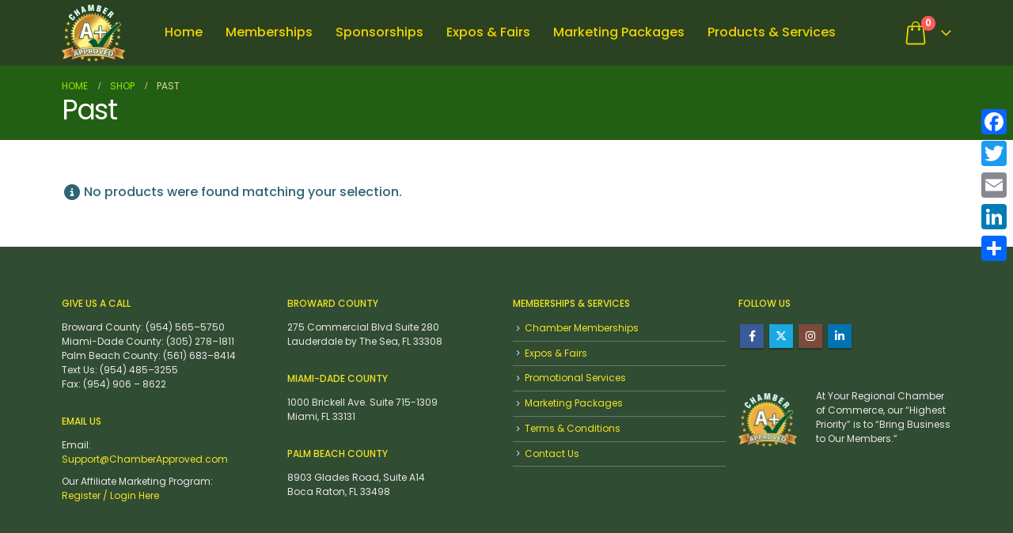

--- FILE ---
content_type: text/html; charset=UTF-8
request_url: https://www.chamberrsvp.com/product-category/past/
body_size: 13370
content:
	<!DOCTYPE html>
	<html class=""  lang="en">
	<head>
		<meta http-equiv="X-UA-Compatible" content="IE=edge" />
		<meta http-equiv="Content-Type" content="text/html; charset=UTF-8" />
		<meta name="viewport" content="width=device-width, initial-scale=1, minimum-scale=1" />

		<link rel="profile" href="https://gmpg.org/xfn/11" />
		<link rel="pingback" href="https://www.chamberrsvp.com/xmlrpc.php" />
		<meta name='robots' content='index, follow, max-image-preview:large, max-snippet:-1, max-video-preview:-1' />

	<!-- This site is optimized with the Yoast SEO plugin v26.3 - https://yoast.com/wordpress/plugins/seo/ -->
	<title>Past Archives - Chamber Approved</title>
	<link rel="canonical" href="https://www.chamberrsvp.com/product-category/past/" />
	<meta property="og:locale" content="en_US" />
	<meta property="og:type" content="article" />
	<meta property="og:title" content="Past Archives - Chamber Approved" />
	<meta property="og:url" content="https://www.chamberrsvp.com/product-category/past/" />
	<meta property="og:site_name" content="Chamber Approved" />
	<meta name="twitter:card" content="summary_large_image" />
	<script type="application/ld+json" class="yoast-schema-graph">{"@context":"https://schema.org","@graph":[{"@type":"CollectionPage","@id":"https://www.chamberrsvp.com/product-category/past/","url":"https://www.chamberrsvp.com/product-category/past/","name":"Past Archives - Chamber Approved","isPartOf":{"@id":"https://www.chamberrsvp.com/#website"},"breadcrumb":{"@id":"https://www.chamberrsvp.com/product-category/past/#breadcrumb"},"inLanguage":"en"},{"@type":"BreadcrumbList","@id":"https://www.chamberrsvp.com/product-category/past/#breadcrumb","itemListElement":[{"@type":"ListItem","position":1,"name":"Home","item":"https://www.chamberrsvp.com/"},{"@type":"ListItem","position":2,"name":"Past"}]},{"@type":"WebSite","@id":"https://www.chamberrsvp.com/#website","url":"https://www.chamberrsvp.com/","name":"Chamber Approved","description":"Regional Chamber of Commerce","publisher":{"@id":"https://www.chamberrsvp.com/#organization"},"potentialAction":[{"@type":"SearchAction","target":{"@type":"EntryPoint","urlTemplate":"https://www.chamberrsvp.com/?s={search_term_string}"},"query-input":{"@type":"PropertyValueSpecification","valueRequired":true,"valueName":"search_term_string"}}],"inLanguage":"en"},{"@type":"Organization","@id":"https://www.chamberrsvp.com/#organization","name":"Chamber Approved","url":"https://www.chamberrsvp.com/","logo":{"@type":"ImageObject","inLanguage":"en","@id":"https://www.chamberrsvp.com/#/schema/logo/image/","url":"https://www.chamberrsvp.com/wp-content/uploads/2021/05/Chamber-A-Plus-Logo-Final.png","contentUrl":"https://www.chamberrsvp.com/wp-content/uploads/2021/05/Chamber-A-Plus-Logo-Final.png","width":300,"height":280,"caption":"Chamber Approved"},"image":{"@id":"https://www.chamberrsvp.com/#/schema/logo/image/"}}]}</script>
	<!-- / Yoast SEO plugin. -->


<link rel='dns-prefetch' href='//static.addtoany.com' />
<link rel="alternate" type="application/rss+xml" title="Chamber Approved &raquo; Feed" href="https://www.chamberrsvp.com/feed/" />
<link rel="alternate" type="application/rss+xml" title="Chamber Approved &raquo; Comments Feed" href="https://www.chamberrsvp.com/comments/feed/" />
<link rel="alternate" type="application/rss+xml" title="Chamber Approved &raquo; Past Category Feed" href="https://www.chamberrsvp.com/product-category/past/feed/" />
		<link rel="shortcut icon" href="//www.chamberrsvp.com/wp-content/uploads/2021/06/Chamber-Approved-logo-R.png" type="image/x-icon" />
				<link rel="apple-touch-icon" href="" />
				<link rel="apple-touch-icon" sizes="120x120" href="" />
				<link rel="apple-touch-icon" sizes="76x76" href="" />
				<link rel="apple-touch-icon" sizes="152x152" href="" />
		<style id='wp-img-auto-sizes-contain-inline-css'>
img:is([sizes=auto i],[sizes^="auto," i]){contain-intrinsic-size:3000px 1500px}
/*# sourceURL=wp-img-auto-sizes-contain-inline-css */
</style>
<link rel='stylesheet' id='validate-engine-css-css' href='https://www.chamberrsvp.com/wp-content/plugins/wysija-newsletters/css/validationEngine.jquery.css?ver=2.22' media='all' />
<link rel='stylesheet' id='wp-block-library-css' href='https://www.chamberrsvp.com/wp-includes/css/dist/block-library/style.min.css?ver=6.9' media='all' />
<link rel='stylesheet' id='wc-blocks-style-css' href='https://www.chamberrsvp.com/wp-content/plugins/woocommerce/assets/client/blocks/wc-blocks.css?ver=wc-10.3.4' media='all' />
<style id='global-styles-inline-css'>
:root{--wp--preset--aspect-ratio--square: 1;--wp--preset--aspect-ratio--4-3: 4/3;--wp--preset--aspect-ratio--3-4: 3/4;--wp--preset--aspect-ratio--3-2: 3/2;--wp--preset--aspect-ratio--2-3: 2/3;--wp--preset--aspect-ratio--16-9: 16/9;--wp--preset--aspect-ratio--9-16: 9/16;--wp--preset--color--black: #000000;--wp--preset--color--cyan-bluish-gray: #abb8c3;--wp--preset--color--white: #ffffff;--wp--preset--color--pale-pink: #f78da7;--wp--preset--color--vivid-red: #cf2e2e;--wp--preset--color--luminous-vivid-orange: #ff6900;--wp--preset--color--luminous-vivid-amber: #fcb900;--wp--preset--color--light-green-cyan: #7bdcb5;--wp--preset--color--vivid-green-cyan: #00d084;--wp--preset--color--pale-cyan-blue: #8ed1fc;--wp--preset--color--vivid-cyan-blue: #0693e3;--wp--preset--color--vivid-purple: #9b51e0;--wp--preset--color--primary: var(--porto-primary-color);--wp--preset--color--secondary: var(--porto-secondary-color);--wp--preset--color--tertiary: var(--porto-tertiary-color);--wp--preset--color--quaternary: var(--porto-quaternary-color);--wp--preset--color--dark: var(--porto-dark-color);--wp--preset--color--light: var(--porto-light-color);--wp--preset--color--primary-hover: var(--porto-primary-light-5);--wp--preset--gradient--vivid-cyan-blue-to-vivid-purple: linear-gradient(135deg,rgb(6,147,227) 0%,rgb(155,81,224) 100%);--wp--preset--gradient--light-green-cyan-to-vivid-green-cyan: linear-gradient(135deg,rgb(122,220,180) 0%,rgb(0,208,130) 100%);--wp--preset--gradient--luminous-vivid-amber-to-luminous-vivid-orange: linear-gradient(135deg,rgb(252,185,0) 0%,rgb(255,105,0) 100%);--wp--preset--gradient--luminous-vivid-orange-to-vivid-red: linear-gradient(135deg,rgb(255,105,0) 0%,rgb(207,46,46) 100%);--wp--preset--gradient--very-light-gray-to-cyan-bluish-gray: linear-gradient(135deg,rgb(238,238,238) 0%,rgb(169,184,195) 100%);--wp--preset--gradient--cool-to-warm-spectrum: linear-gradient(135deg,rgb(74,234,220) 0%,rgb(151,120,209) 20%,rgb(207,42,186) 40%,rgb(238,44,130) 60%,rgb(251,105,98) 80%,rgb(254,248,76) 100%);--wp--preset--gradient--blush-light-purple: linear-gradient(135deg,rgb(255,206,236) 0%,rgb(152,150,240) 100%);--wp--preset--gradient--blush-bordeaux: linear-gradient(135deg,rgb(254,205,165) 0%,rgb(254,45,45) 50%,rgb(107,0,62) 100%);--wp--preset--gradient--luminous-dusk: linear-gradient(135deg,rgb(255,203,112) 0%,rgb(199,81,192) 50%,rgb(65,88,208) 100%);--wp--preset--gradient--pale-ocean: linear-gradient(135deg,rgb(255,245,203) 0%,rgb(182,227,212) 50%,rgb(51,167,181) 100%);--wp--preset--gradient--electric-grass: linear-gradient(135deg,rgb(202,248,128) 0%,rgb(113,206,126) 100%);--wp--preset--gradient--midnight: linear-gradient(135deg,rgb(2,3,129) 0%,rgb(40,116,252) 100%);--wp--preset--font-size--small: 13px;--wp--preset--font-size--medium: 20px;--wp--preset--font-size--large: 36px;--wp--preset--font-size--x-large: 42px;--wp--preset--spacing--20: 0.44rem;--wp--preset--spacing--30: 0.67rem;--wp--preset--spacing--40: 1rem;--wp--preset--spacing--50: 1.5rem;--wp--preset--spacing--60: 2.25rem;--wp--preset--spacing--70: 3.38rem;--wp--preset--spacing--80: 5.06rem;--wp--preset--shadow--natural: 6px 6px 9px rgba(0, 0, 0, 0.2);--wp--preset--shadow--deep: 12px 12px 50px rgba(0, 0, 0, 0.4);--wp--preset--shadow--sharp: 6px 6px 0px rgba(0, 0, 0, 0.2);--wp--preset--shadow--outlined: 6px 6px 0px -3px rgb(255, 255, 255), 6px 6px rgb(0, 0, 0);--wp--preset--shadow--crisp: 6px 6px 0px rgb(0, 0, 0);}:where(.is-layout-flex){gap: 0.5em;}:where(.is-layout-grid){gap: 0.5em;}body .is-layout-flex{display: flex;}.is-layout-flex{flex-wrap: wrap;align-items: center;}.is-layout-flex > :is(*, div){margin: 0;}body .is-layout-grid{display: grid;}.is-layout-grid > :is(*, div){margin: 0;}:where(.wp-block-columns.is-layout-flex){gap: 2em;}:where(.wp-block-columns.is-layout-grid){gap: 2em;}:where(.wp-block-post-template.is-layout-flex){gap: 1.25em;}:where(.wp-block-post-template.is-layout-grid){gap: 1.25em;}.has-black-color{color: var(--wp--preset--color--black) !important;}.has-cyan-bluish-gray-color{color: var(--wp--preset--color--cyan-bluish-gray) !important;}.has-white-color{color: var(--wp--preset--color--white) !important;}.has-pale-pink-color{color: var(--wp--preset--color--pale-pink) !important;}.has-vivid-red-color{color: var(--wp--preset--color--vivid-red) !important;}.has-luminous-vivid-orange-color{color: var(--wp--preset--color--luminous-vivid-orange) !important;}.has-luminous-vivid-amber-color{color: var(--wp--preset--color--luminous-vivid-amber) !important;}.has-light-green-cyan-color{color: var(--wp--preset--color--light-green-cyan) !important;}.has-vivid-green-cyan-color{color: var(--wp--preset--color--vivid-green-cyan) !important;}.has-pale-cyan-blue-color{color: var(--wp--preset--color--pale-cyan-blue) !important;}.has-vivid-cyan-blue-color{color: var(--wp--preset--color--vivid-cyan-blue) !important;}.has-vivid-purple-color{color: var(--wp--preset--color--vivid-purple) !important;}.has-black-background-color{background-color: var(--wp--preset--color--black) !important;}.has-cyan-bluish-gray-background-color{background-color: var(--wp--preset--color--cyan-bluish-gray) !important;}.has-white-background-color{background-color: var(--wp--preset--color--white) !important;}.has-pale-pink-background-color{background-color: var(--wp--preset--color--pale-pink) !important;}.has-vivid-red-background-color{background-color: var(--wp--preset--color--vivid-red) !important;}.has-luminous-vivid-orange-background-color{background-color: var(--wp--preset--color--luminous-vivid-orange) !important;}.has-luminous-vivid-amber-background-color{background-color: var(--wp--preset--color--luminous-vivid-amber) !important;}.has-light-green-cyan-background-color{background-color: var(--wp--preset--color--light-green-cyan) !important;}.has-vivid-green-cyan-background-color{background-color: var(--wp--preset--color--vivid-green-cyan) !important;}.has-pale-cyan-blue-background-color{background-color: var(--wp--preset--color--pale-cyan-blue) !important;}.has-vivid-cyan-blue-background-color{background-color: var(--wp--preset--color--vivid-cyan-blue) !important;}.has-vivid-purple-background-color{background-color: var(--wp--preset--color--vivid-purple) !important;}.has-black-border-color{border-color: var(--wp--preset--color--black) !important;}.has-cyan-bluish-gray-border-color{border-color: var(--wp--preset--color--cyan-bluish-gray) !important;}.has-white-border-color{border-color: var(--wp--preset--color--white) !important;}.has-pale-pink-border-color{border-color: var(--wp--preset--color--pale-pink) !important;}.has-vivid-red-border-color{border-color: var(--wp--preset--color--vivid-red) !important;}.has-luminous-vivid-orange-border-color{border-color: var(--wp--preset--color--luminous-vivid-orange) !important;}.has-luminous-vivid-amber-border-color{border-color: var(--wp--preset--color--luminous-vivid-amber) !important;}.has-light-green-cyan-border-color{border-color: var(--wp--preset--color--light-green-cyan) !important;}.has-vivid-green-cyan-border-color{border-color: var(--wp--preset--color--vivid-green-cyan) !important;}.has-pale-cyan-blue-border-color{border-color: var(--wp--preset--color--pale-cyan-blue) !important;}.has-vivid-cyan-blue-border-color{border-color: var(--wp--preset--color--vivid-cyan-blue) !important;}.has-vivid-purple-border-color{border-color: var(--wp--preset--color--vivid-purple) !important;}.has-vivid-cyan-blue-to-vivid-purple-gradient-background{background: var(--wp--preset--gradient--vivid-cyan-blue-to-vivid-purple) !important;}.has-light-green-cyan-to-vivid-green-cyan-gradient-background{background: var(--wp--preset--gradient--light-green-cyan-to-vivid-green-cyan) !important;}.has-luminous-vivid-amber-to-luminous-vivid-orange-gradient-background{background: var(--wp--preset--gradient--luminous-vivid-amber-to-luminous-vivid-orange) !important;}.has-luminous-vivid-orange-to-vivid-red-gradient-background{background: var(--wp--preset--gradient--luminous-vivid-orange-to-vivid-red) !important;}.has-very-light-gray-to-cyan-bluish-gray-gradient-background{background: var(--wp--preset--gradient--very-light-gray-to-cyan-bluish-gray) !important;}.has-cool-to-warm-spectrum-gradient-background{background: var(--wp--preset--gradient--cool-to-warm-spectrum) !important;}.has-blush-light-purple-gradient-background{background: var(--wp--preset--gradient--blush-light-purple) !important;}.has-blush-bordeaux-gradient-background{background: var(--wp--preset--gradient--blush-bordeaux) !important;}.has-luminous-dusk-gradient-background{background: var(--wp--preset--gradient--luminous-dusk) !important;}.has-pale-ocean-gradient-background{background: var(--wp--preset--gradient--pale-ocean) !important;}.has-electric-grass-gradient-background{background: var(--wp--preset--gradient--electric-grass) !important;}.has-midnight-gradient-background{background: var(--wp--preset--gradient--midnight) !important;}.has-small-font-size{font-size: var(--wp--preset--font-size--small) !important;}.has-medium-font-size{font-size: var(--wp--preset--font-size--medium) !important;}.has-large-font-size{font-size: var(--wp--preset--font-size--large) !important;}.has-x-large-font-size{font-size: var(--wp--preset--font-size--x-large) !important;}
/*# sourceURL=global-styles-inline-css */
</style>

<style id='classic-theme-styles-inline-css'>
/*! This file is auto-generated */
.wp-block-button__link{color:#fff;background-color:#32373c;border-radius:9999px;box-shadow:none;text-decoration:none;padding:calc(.667em + 2px) calc(1.333em + 2px);font-size:1.125em}.wp-block-file__button{background:#32373c;color:#fff;text-decoration:none}
/*# sourceURL=/wp-includes/css/classic-themes.min.css */
</style>
<link rel='stylesheet' id='contact-form-7-css' href='https://www.chamberrsvp.com/wp-content/plugins/contact-form-7/includes/css/styles.css?ver=6.1.3' media='all' />
<link rel='stylesheet' id='woodecor-front-stylesheet-css' href='https://www.chamberrsvp.com/wp-content/plugins/order-auto-complete-for-woocommerce/assets/css/style.css?ver=6.9' media='all' />
<style id='woocommerce-inline-inline-css'>
.woocommerce form .form-row .required { visibility: visible; }
/*# sourceURL=woocommerce-inline-inline-css */
</style>
<link rel='stylesheet' id='dashicons-css' href='https://www.chamberrsvp.com/wp-includes/css/dashicons.min.css?ver=6.9' media='all' />
<style id='dashicons-inline-css'>
[data-font="Dashicons"]:before {font-family: 'Dashicons' !important;content: attr(data-icon) !important;speak: none !important;font-weight: normal !important;font-variant: normal !important;text-transform: none !important;line-height: 1 !important;font-style: normal !important;-webkit-font-smoothing: antialiased !important;-moz-osx-font-smoothing: grayscale !important;}
/*# sourceURL=dashicons-inline-css */
</style>
<link rel='stylesheet' id='yith-wcan-frontend-css' href='https://www.chamberrsvp.com/wp-content/plugins/yith-woocommerce-ajax-navigation/assets/css/frontend.css?ver=5.15.1' media='all' />
<link rel='stylesheet' id='yith-wcan-shortcodes-css' href='https://www.chamberrsvp.com/wp-content/plugins/yith-woocommerce-ajax-navigation/assets/css/shortcodes.css?ver=5.15.1' media='all' />
<style id='yith-wcan-shortcodes-inline-css'>
:root{
	--yith-wcan-filters_colors_titles: #434343;
	--yith-wcan-filters_colors_background: #FFFFFF;
	--yith-wcan-filters_colors_accent: #A7144C;
	--yith-wcan-filters_colors_accent_r: 167;
	--yith-wcan-filters_colors_accent_g: 20;
	--yith-wcan-filters_colors_accent_b: 76;
	--yith-wcan-color_swatches_border_radius: 100%;
	--yith-wcan-color_swatches_size: 30px;
	--yith-wcan-labels_style_background: #FFFFFF;
	--yith-wcan-labels_style_background_hover: #A7144C;
	--yith-wcan-labels_style_background_active: #A7144C;
	--yith-wcan-labels_style_text: #434343;
	--yith-wcan-labels_style_text_hover: #FFFFFF;
	--yith-wcan-labels_style_text_active: #FFFFFF;
	--yith-wcan-anchors_style_text: #434343;
	--yith-wcan-anchors_style_text_hover: #A7144C;
	--yith-wcan-anchors_style_text_active: #A7144C;
}
/*# sourceURL=yith-wcan-shortcodes-inline-css */
</style>
<link rel='stylesheet' id='brands-styles-css' href='https://www.chamberrsvp.com/wp-content/plugins/woocommerce/assets/css/brands.css?ver=10.3.4' media='all' />
<link rel='stylesheet' id='addtoany-css' href='https://www.chamberrsvp.com/wp-content/plugins/add-to-any/addtoany.min.css?ver=1.16' media='all' />
<link rel='stylesheet' id='porto-css-vars-css' href='https://www.chamberrsvp.com/wp-content/uploads/porto_styles/theme_css_vars.css?ver=7.7.1' media='all' />
<link rel='stylesheet' id='js_composer_front-css' href='https://www.chamberrsvp.com/wp-content/plugins/js_composer/assets/css/js_composer.min.css?ver=8.7.2' media='all' />
<link rel='stylesheet' id='bootstrap-css' href='https://www.chamberrsvp.com/wp-content/uploads/porto_styles/bootstrap.css?ver=7.7.1' media='all' />
<link rel='stylesheet' id='porto-plugins-css' href='https://www.chamberrsvp.com/wp-content/themes/porto/css/plugins.css?ver=7.7.1' media='all' />
<link rel='stylesheet' id='porto-theme-css' href='https://www.chamberrsvp.com/wp-content/themes/porto/css/theme.css?ver=7.7.1' media='all' />
<link rel='stylesheet' id='porto-animate-css' href='https://www.chamberrsvp.com/wp-content/themes/porto/css/part/animate.css?ver=7.7.1' media='all' />
<link rel='stylesheet' id='porto-widget-text-css' href='https://www.chamberrsvp.com/wp-content/themes/porto/css/part/widget-text.css?ver=7.7.1' media='all' />
<link rel='stylesheet' id='porto-widget-tag-cloud-css' href='https://www.chamberrsvp.com/wp-content/themes/porto/css/part/widget-tag-cloud.css?ver=7.7.1' media='all' />
<link rel='stylesheet' id='porto-widget-follow-us-css' href='https://www.chamberrsvp.com/wp-content/themes/porto/css/part/widget-follow-us.css?ver=7.7.1' media='all' />
<link rel='stylesheet' id='porto-blog-legacy-css' href='https://www.chamberrsvp.com/wp-content/themes/porto/css/part/blog-legacy.css?ver=7.7.1' media='all' />
<link rel='stylesheet' id='porto-header-shop-css' href='https://www.chamberrsvp.com/wp-content/themes/porto/css/part/header-shop.css?ver=7.7.1' media='all' />
<link rel='stylesheet' id='porto-header-legacy-css' href='https://www.chamberrsvp.com/wp-content/themes/porto/css/part/header-legacy.css?ver=7.7.1' media='all' />
<link rel='stylesheet' id='porto-footer-legacy-css' href='https://www.chamberrsvp.com/wp-content/themes/porto/css/part/footer-legacy.css?ver=7.7.1' media='all' />
<link rel='stylesheet' id='porto-nav-panel-css' href='https://www.chamberrsvp.com/wp-content/themes/porto/css/part/nav-panel.css?ver=7.7.1' media='all' />
<link rel='stylesheet' id='porto-sitemap-css' href='https://www.chamberrsvp.com/wp-content/themes/porto/css/part/sitemap.css?ver=7.7.1' media='all' />
<link rel='stylesheet' id='porto-media-mobile-sidebar-css' href='https://www.chamberrsvp.com/wp-content/themes/porto/css/part/media-mobile-sidebar.css?ver=7.7.1' media='(max-width:991px)' />
<link rel='stylesheet' id='porto-theme-portfolio-css' href='https://www.chamberrsvp.com/wp-content/themes/porto/css/theme_portfolio.css?ver=7.7.1' media='all' />
<link rel='stylesheet' id='porto-theme-member-css' href='https://www.chamberrsvp.com/wp-content/themes/porto/css/theme_member.css?ver=7.7.1' media='all' />
<link rel='stylesheet' id='porto-shortcodes-css' href='https://www.chamberrsvp.com/wp-content/uploads/porto_styles/shortcodes.css?ver=7.7.1' media='all' />
<link rel='stylesheet' id='porto-theme-shop-css' href='https://www.chamberrsvp.com/wp-content/themes/porto/css/theme_shop.css?ver=7.7.1' media='all' />
<link rel='stylesheet' id='porto-shop-legacy-css' href='https://www.chamberrsvp.com/wp-content/themes/porto/css/part/shop-legacy.css?ver=7.7.1' media='all' />
<link rel='stylesheet' id='porto-shop-sidebar-base-css' href='https://www.chamberrsvp.com/wp-content/themes/porto/css/part/shop-sidebar-base.css?ver=7.7.1' media='all' />
<link rel='stylesheet' id='porto-yith-reset-css' href='https://www.chamberrsvp.com/wp-content/themes/porto/css/part/yith-reset.css?ver=7.7.1' media='all' />
<link rel='stylesheet' id='porto-woo-widget-price-filter-css' href='https://www.chamberrsvp.com/wp-content/themes/porto/css/part/woo-widget-porto-price-filter.css?ver=7.7.1' media='all' />
<link rel='stylesheet' id='porto-wooco-widget-price-filter-css' href='https://www.chamberrsvp.com/wp-content/themes/porto/css/part/woo-widget-price-filter.css?ver=7.7.1' media='all' />
<link rel='stylesheet' id='porto-shop-toolbar-css' href='https://www.chamberrsvp.com/wp-content/themes/porto/css/theme/shop/other/toolbar.css?ver=7.7.1' media='all' />
<link rel='stylesheet' id='porto-theme-wpb-css' href='https://www.chamberrsvp.com/wp-content/themes/porto/css/theme_wpb.css?ver=7.7.1' media='all' />
<link rel='stylesheet' id='porto-dynamic-style-css' href='https://www.chamberrsvp.com/wp-content/uploads/porto_styles/dynamic_style.css?ver=7.7.1' media='all' />
<link rel='stylesheet' id='porto-type-builder-css' href='https://www.chamberrsvp.com/wp-content/plugins/porto-functionality/builders/assets/type-builder.css?ver=3.7.1' media='all' />
<link rel='stylesheet' id='porto-shop-filter-css' href='https://www.chamberrsvp.com/wp-content/themes/porto/css/theme/shop/shop-filter/offcanvas.css?ver=7.7.1' media='all' />
<link rel='stylesheet' id='porto-account-login-style-css' href='https://www.chamberrsvp.com/wp-content/themes/porto/css/theme/shop/login-style/account-login.css?ver=7.7.1' media='all' />
<link rel='stylesheet' id='porto-theme-woopage-css' href='https://www.chamberrsvp.com/wp-content/themes/porto/css/theme/shop/other/woopage.css?ver=7.7.1' media='all' />
<link rel='stylesheet' id='porto-style-css' href='https://www.chamberrsvp.com/wp-content/themes/porto/style.css?ver=7.7.1' media='all' />
<style id='porto-style-inline-css'>
.side-header-narrow-bar-logo{max-width:80px}@media (min-width:992px){}.page-top .page-title-wrap{line-height:0}.main-content{flex:0 0 auto;width:100%}.filter-item-list,.single-product form.cart:not(.variations_form),.single_variation_wrap .variations_button{display:flex;align-items:flex-start;flex-direction:column;justify-content:space-evenly}.product-image .viewcart:hover,.widget_price_filter .ui-slider .ui-slider-handle,li.product-outimage_aq_onimage .add-links .quickview,li.product-onimage .product-content .quickview,li.product-onimage2 .quickview,li.product-wq_onimage .links-on-image .quickview{background-color:#000000}li.product-outimage_aq_onimage .add-links .quickview{color:#eee}.shop-loop-before:not(.e-con){padding:0;display:none}.products .product-category .thumb-info-title{display:none}.d-sm-flex{display:none}div.product-addon-totals{margin:10px 0 1px 0;padding:10px 0 10px 0;border-top:1px solid #eee;border-bottom:1px solid #eee;overflow:hidden}div.wpforms-container-full{margin:10px auto}div.wpforms-container-full .wpforms-form .wpforms-title{color:#056623;font-size:20px;font-weight:600;font-family:Poppins;margin:0 0 10px 0}
/*# sourceURL=porto-style-inline-css */
</style>
<script id="addtoany-core-js-before">
window.a2a_config=window.a2a_config||{};a2a_config.callbacks=[];a2a_config.overlays=[];a2a_config.templates={};

//# sourceURL=addtoany-core-js-before
</script>
<script defer src="https://static.addtoany.com/menu/page.js" id="addtoany-core-js"></script>
<script src="https://www.chamberrsvp.com/wp-includes/js/jquery/jquery.min.js?ver=3.7.1" id="jquery-core-js"></script>
<script src="https://www.chamberrsvp.com/wp-includes/js/jquery/jquery-migrate.min.js?ver=3.4.1" id="jquery-migrate-js"></script>
<script defer src="https://www.chamberrsvp.com/wp-content/plugins/add-to-any/addtoany.min.js?ver=1.1" id="addtoany-jquery-js"></script>
<script src="https://www.chamberrsvp.com/wp-content/plugins/woocommerce/assets/js/jquery-blockui/jquery.blockUI.min.js?ver=2.7.0-wc.10.3.4" id="wc-jquery-blockui-js" data-wp-strategy="defer"></script>
<script id="wc-add-to-cart-js-extra">
var wc_add_to_cart_params = {"ajax_url":"/wp-admin/admin-ajax.php","wc_ajax_url":"/?wc-ajax=%%endpoint%%","i18n_view_cart":"View cart","cart_url":"https://www.chamberrsvp.com/cart/","is_cart":"","cart_redirect_after_add":"no"};
//# sourceURL=wc-add-to-cart-js-extra
</script>
<script src="https://www.chamberrsvp.com/wp-content/plugins/woocommerce/assets/js/frontend/add-to-cart.min.js?ver=10.3.4" id="wc-add-to-cart-js" data-wp-strategy="defer"></script>
<script src="https://www.chamberrsvp.com/wp-content/plugins/woocommerce/assets/js/js-cookie/js.cookie.min.js?ver=2.1.4-wc.10.3.4" id="wc-js-cookie-js" defer data-wp-strategy="defer"></script>
<script id="woocommerce-js-extra">
var woocommerce_params = {"ajax_url":"/wp-admin/admin-ajax.php","wc_ajax_url":"/?wc-ajax=%%endpoint%%","i18n_password_show":"Show password","i18n_password_hide":"Hide password"};
//# sourceURL=woocommerce-js-extra
</script>
<script src="https://www.chamberrsvp.com/wp-content/plugins/woocommerce/assets/js/frontend/woocommerce.min.js?ver=10.3.4" id="woocommerce-js" defer data-wp-strategy="defer"></script>
<script src="https://www.chamberrsvp.com/wp-content/plugins/woocommerce/assets/js/jquery-cookie/jquery.cookie.min.js?ver=1.4.1-wc.10.3.4" id="wc-jquery-cookie-js" data-wp-strategy="defer"></script>
<script id="jquery-cookie-js-extra">
var affwp_scripts = {"ajaxurl":"https://www.chamberrsvp.com/wp-admin/admin-ajax.php"};
//# sourceURL=jquery-cookie-js-extra
</script>
<script id="affwp-tracking-js-extra">
var affwp_debug_vars = {"integrations":{"woocommerce":"WooCommerce","wpforms":"WPForms"},"version":"2.24.4","currency":"USD","ref_cookie":"affwp_ref","visit_cookie":"affwp_ref_visit_id","campaign_cookie":"affwp_campaign"};
//# sourceURL=affwp-tracking-js-extra
</script>
<script src="https://www.chamberrsvp.com/wp-content/plugins/affiliate-wp/assets/js/tracking.min.js?ver=2.24.4" id="affwp-tracking-js"></script>
<script src="https://www.chamberrsvp.com/wp-content/plugins/js_composer/assets/js/vendors/woocommerce-add-to-cart.js?ver=8.7.2" id="vc_woocommerce-add-to-cart-js-js"></script>
<script id="wc-cart-fragments-js-extra">
var wc_cart_fragments_params = {"ajax_url":"/wp-admin/admin-ajax.php","wc_ajax_url":"/?wc-ajax=%%endpoint%%","cart_hash_key":"wc_cart_hash_3b230f6e044019cdd678c3fc288f58a6","fragment_name":"wc_fragments_3b230f6e044019cdd678c3fc288f58a6","request_timeout":"15000"};
//# sourceURL=wc-cart-fragments-js-extra
</script>
<script src="https://www.chamberrsvp.com/wp-content/plugins/woocommerce/assets/js/frontend/cart-fragments.min.js?ver=10.3.4" id="wc-cart-fragments-js" defer data-wp-strategy="defer"></script>
<script></script><link rel="https://api.w.org/" href="https://www.chamberrsvp.com/wp-json/" /><link rel="alternate" title="JSON" type="application/json" href="https://www.chamberrsvp.com/wp-json/wp/v2/product_cat/315" /><link rel="EditURI" type="application/rsd+xml" title="RSD" href="https://www.chamberrsvp.com/xmlrpc.php?rsd" />
<meta name="generator" content="WordPress 6.9" />
<meta name="generator" content="WooCommerce 10.3.4" />
		<script type="text/javascript">
		var AFFWP = AFFWP || {};
		AFFWP.referral_var = 'ref';
		AFFWP.expiration = 365;
		AFFWP.debug = 0;


		AFFWP.referral_credit_last = 1;
		</script>
		<script type="text/javascript" id="webfont-queue">
		WebFontConfig = {
			google: { families: [ 'Poppins:400,500,600,700,800:cyrillic,cyrillic-ext,greek,greek-ext,khmer,latin,latin-ext,vietnamese','Shadows+Into+Light:400,700','Open+Sans:400,500,600,700,800','Playfair+Display:400,700' ] }
		};
		(function(d) {
			var wf = d.createElement('script'), s = d.scripts[d.scripts.length - 1];
			wf.src = 'https://www.chamberrsvp.com/wp-content/themes/porto/js/libs/webfont.js';
			wf.async = true;
			s.parentNode.insertBefore(wf, s);
		})(document);</script>
			<noscript><style>.woocommerce-product-gallery{ opacity: 1 !important; }</style></noscript>
	<meta name="generator" content="Powered by WPBakery Page Builder - drag and drop page builder for WordPress."/>
		<style id="wp-custom-css">
			
div.wpforms-container-full .wpforms-form input[type=submit], div.wpforms-container-full .wpforms-form button[type=submit], div.wpforms-container-full .wpforms-form .wpforms-page-button {
    background-color: #2a4221;
    border: 2px solid #f2d100;
    color: #f2d100;
    font-size: 1em;
    padding: 10px 15px;
}
div.wpforms-container-full .wpforms-form .wpforms-field-label {
	color:#000;
    display: block;
    font-weight: 500;
    font-size: 18px;
    float: none;
    line-height: 1.3;
    margin: 0 0 4px 0;
    padding: 0;
}
div.wpforms-container-full .wpforms-form .wpforms-field {
    padding: 4px 0;
    clear: both;
}
div.wpforms-container-full .wpforms-form .wpforms-title {
	color: #f2d100;
    font-size: 20px;
	font-weight: 600;
	  font-family: Poppins;
    margin: 0 0 10px 0;
}
div.wpforms-container-full {
    margin-bottom: 4px;
}
@media (min-width: 1200px)
.product-summary-wrap .summary-before {
    flex: 0 0 350px;
    max-width: 350px;
}

element.style {
}
.product-summary-wrap .single_add_to_cart_button {
    margin: 0 4px 5px 0;
}
.single_add_to_cart_button {
    background: #222529;
}
#mini-cart .buttons a, .quantity .qty, .single_add_to_cart_button, .shop_table.wishlist_table .add_to_cart.button, .woocommerce table.wishlist_table .add_to_cart.button, ul.products li.product-col .add_to_cart_button, ul.products li.product-col .add_to_cart_read_more, ul.products li.product-col .quickview, .single-product .product-summary-wrap .price, .single-product .yith-wcwl-add-to-wishlist, .single-product .yith-compare {
    font-family: Open Sans,sans-serif;
}
.btn-primary[disabled], .button[disabled], input.submit[disabled], fieldset[disabled] .btn-primary, fieldset[disabled] .button, fieldset[disabled] input.submit, .btn-primary[disabled]:hover, .button[disabled]:hover, input.submit[disabled]:hover, fieldset[disabled] .btn-primary:hover, fieldset[disabled] .button:hover, fieldset[disabled] input.submit:hover, .btn-primary[disabled]:focus, .button[disabled]:focus, input.submit[disabled]:focus, fieldset[disabled] .btn-primary:focus, fieldset[disabled] .button:focus, fieldset[disabled] input.submit:focus, .btn-primary[disabled].focus, .button[disabled].focus, input.submit[disabled].focus, fieldset[disabled] .btn-primary.focus, fieldset[disabled] .button.focus, fieldset[disabled] input.submit.focus, .btn-primary[disabled]:active, .button[disabled]:active, input.submit[disabled]:active, fieldset[disabled] .btn-primary:active, fieldset[disabled] .button:active, fieldset[disabled] input.submit:active, .btn-primary[disabled].active, .button[disabled].active, input.submit[disabled].active, fieldset[disabled] .btn-primary.active, fieldset[disabled] .button.active, fieldset[disabled] input.submit.active, [type="submit"], .geodir-search [type="button"], .geodir-search [type="submit"], #geodir-wrapper [type="button"], #geodir-wrapper [type="submit"] {
    background-color: #425e2d;
    border-color: #425e2d;
}
.owl-carousel .owl-nav .owl-prev, .owl-carousel .owl-nav .owl-next, .tparrows.tparrows-carousel.tp-leftarrow, .tparrows.tparrows-carousel.tp-rightarrow, .button, input.submit {
    color: #f9f9f9;
    background-color: #425e2d;
    border-color: #425e2d;
}		</style>
		<noscript><style> .wpb_animate_when_almost_visible { opacity: 1; }</style></noscript>	</head>
	<body class="archive tax-product_cat term-past term-315 wp-custom-logo wp-embed-responsive wp-theme-porto theme-porto woocommerce woocommerce-page woocommerce-no-js affwp-affiliate-area  yith-wcan-free login-popup full blog-1 wpb-js-composer js-comp-ver-8.7.2 vc_responsive">
	
	<div class="page-wrapper"><!-- page wrapper -->
		
											<!-- header wrapper -->
				<div class="header-wrapper">
										<header id="header" class="header-8">
	
	<div class="header-main">
		<div class="container">
			<div class="header-left">
				
	<div class="logo">
	<a aria-label="Site Logo" href="https://www.chamberrsvp.com/" title="Chamber Approved - Regional Chamber of Commerce"  rel="home">
		<img class="img-responsive sticky-logo sticky-retina-logo" width="80" src="//www.chamberrsvp.com/wp-content/uploads/2021/06/Chamber-Approved-logo-R.png" alt="Chamber Approved" /><img class="img-responsive standard-logo retina-logo" width="80" src="//www.chamberrsvp.com/wp-content/uploads/2021/06/Chamber-Approved-logo-R.png" alt="Chamber Approved" />	</a>
	</div>
				</div>
			<div class="header-center">
				<div id="main-menu">
					<ul id="menu-ca-main" class="main-menu mega-menu"><li id="nav-menu-item-4746" class="menu-item menu-item-type-post_type menu-item-object-page narrow"><a href="https://www.chamberrsvp.com/home/">Home</a></li>
<li id="nav-menu-item-4745" class="menu-item menu-item-type-custom menu-item-object-custom menu-item-has-children has-sub narrow"><a href="https://www.chamberrsvp.com/memberships/">Memberships</a>
<div class="popup"><div class="inner" style=""><ul class="sub-menu porto-narrow-sub-menu">
	<li id="nav-menu-item-4744" class="menu-item menu-item-type-post_type menu-item-object-page" data-cols="1"><a href="https://www.chamberrsvp.com/broward-county-chamber-of-commerce/">Broward County Chamber of Commerce</a></li>
	<li id="nav-menu-item-4772" class="menu-item menu-item-type-post_type menu-item-object-page" data-cols="1"><a href="https://www.chamberrsvp.com/south-florida-chamber-of-commerce/">South Florida Chamber of Commerce</a></li>
	<li id="nav-menu-item-4771" class="menu-item menu-item-type-post_type menu-item-object-page" data-cols="1"><a href="https://www.chamberrsvp.com/miami-dade-county-chamber-of-commerce/">Miami-Dade County Chamber of Commerce</a></li>
	<li id="nav-menu-item-4770" class="menu-item menu-item-type-post_type menu-item-object-page" data-cols="1"><a href="https://www.chamberrsvp.com/south-florida-womens-chamber-of-commerce/">South Florida Women’s Chamber of Commerce</a></li>
	<li id="nav-menu-item-4769" class="menu-item menu-item-type-post_type menu-item-object-page" data-cols="1"><a href="https://www.chamberrsvp.com/monroe-county-chamber-of-commerce/">Monroe County Chamber of Commerce</a></li>
	<li id="nav-menu-item-4768" class="menu-item menu-item-type-post_type menu-item-object-page" data-cols="1"><a href="https://www.chamberrsvp.com/central-florida-chamber-of-commerce/">Central Florida Chamber of Commerce</a></li>
	<li id="nav-menu-item-4767" class="menu-item menu-item-type-post_type menu-item-object-page" data-cols="1"><a href="https://www.chamberrsvp.com/chamber-approved-your-local-regional-state-national-international-chamber-of-commerce/">Chamber Approved – Your Local, Regional, State, National &#038; International Chamber of Commerce</a></li>
	<li id="nav-menu-item-4766" class="menu-item menu-item-type-post_type menu-item-object-page" data-cols="1"><a href="https://www.chamberrsvp.com/crypto-chamber-of-commerce-global/">Crypto Chamber of Commerce (Global)</a></li>
</ul></div></div>
</li>
<li id="nav-menu-item-7566" class="menu-item menu-item-type-taxonomy menu-item-object-product_cat narrow"><a href="https://www.chamberrsvp.com/product-category/sponsorships/">Sponsorships</a></li>
<li id="nav-menu-item-4747" class="menu-item menu-item-type-custom menu-item-object-custom menu-item-has-children has-sub narrow"><a href="#">Expos &#038; Fairs</a>
<div class="popup"><div class="inner" style=""><ul class="sub-menu porto-narrow-sub-menu">
	<li id="nav-menu-item-7519" class="menu-item menu-item-type-taxonomy menu-item-object-product_cat" data-cols="1"><a href="https://www.chamberrsvp.com/product-category/business-expos/">Business Expos</a></li>
	<li id="nav-menu-item-7520" class="menu-item menu-item-type-taxonomy menu-item-object-product_cat" data-cols="1"><a href="https://www.chamberrsvp.com/product-category/career-fairs/">Career Fairs</a></li>
	<li id="nav-menu-item-7518" class="menu-item menu-item-type-taxonomy menu-item-object-product_cat" data-cols="1"><a href="https://www.chamberrsvp.com/product-category/senior-expos/">Senior Expos &amp; Health Fairs</a></li>
	<li id="nav-menu-item-7521" class="menu-item menu-item-type-taxonomy menu-item-object-product_cat" data-cols="1"><a href="https://www.chamberrsvp.com/product-category/med-helth/">Medical Services Expos &#038; Health Fairs</a></li>
	<li id="nav-menu-item-4856" class="menu-item menu-item-type-post_type menu-item-object-page" data-cols="1"><a href="https://www.chamberrsvp.com/promotional-items/">Promotional Items</a></li>
	<li id="nav-menu-item-5112" class="menu-item menu-item-type-post_type menu-item-object-page" data-cols="1"><a href="https://www.chamberrsvp.com/expo-attendee/">Attendee Admissions &#038; Passes</a></li>
</ul></div></div>
</li>
<li id="nav-menu-item-4797" class="menu-item menu-item-type-post_type menu-item-object-page narrow"><a href="https://www.chamberrsvp.com/marketing-packages/">Marketing Packages</a></li>
<li id="nav-menu-item-7010" class="menu-item menu-item-type-custom menu-item-object-custom menu-item-has-children has-sub narrow"><a href="#">Products &#038; Services</a>
<div class="popup"><div class="inner" style=""><ul class="sub-menu porto-narrow-sub-menu">
	<li id="nav-menu-item-7578" class="menu-item menu-item-type-taxonomy menu-item-object-product_cat" data-cols="1"><a href="https://www.chamberrsvp.com/product-category/expo-items/">Additional Expo Items</a></li>
	<li id="nav-menu-item-7569" class="menu-item menu-item-type-taxonomy menu-item-object-product_cat" data-cols="1"><a href="https://www.chamberrsvp.com/product-category/seminar/">Seminar Presentations</a></li>
</ul></div></div>
</li>
</ul>				</div>
			</div>
			<div class="header-right">
				<div>
					<a class="mobile-toggle" role="button" href="#" aria-label="Mobile Menu"><i class="fas fa-bars"></i></a>					<div class="block-nowrap">
											</div>

							<div id="mini-cart" aria-haspopup="true" class="mini-cart minicart-arrow-alt">
			<div class="cart-head">
			<span class="cart-icon"><i class="minicart-icon porto-icon-bag-2"></i><span class="cart-items">0</span></span><span class="cart-items-text">0</span>			</div>
			<div class="cart-popup widget_shopping_cart">
				<div class="widget_shopping_cart_content">
									<div class="cart-loading"></div>
								</div>
			</div>
				</div>
						</div>

				
			</div>
		</div>
		
<nav id="nav-panel">
	<div class="container">
		<div class="mobile-nav-wrap">
		<div class="menu-wrap"><ul id="menu-ca-main-1" class="mobile-menu accordion-menu"><li id="accordion-menu-item-4746" class="menu-item menu-item-type-post_type menu-item-object-page"><a href="https://www.chamberrsvp.com/home/">Home</a></li>
<li id="accordion-menu-item-4745" class="menu-item menu-item-type-custom menu-item-object-custom menu-item-has-children has-sub"><a href="https://www.chamberrsvp.com/memberships/">Memberships</a>
<span aria-label="Open Submenu" class="arrow" role="button"></span><ul class="sub-menu">
	<li id="accordion-menu-item-4744" class="menu-item menu-item-type-post_type menu-item-object-page"><a href="https://www.chamberrsvp.com/broward-county-chamber-of-commerce/">Broward County Chamber of Commerce</a></li>
	<li id="accordion-menu-item-4772" class="menu-item menu-item-type-post_type menu-item-object-page"><a href="https://www.chamberrsvp.com/south-florida-chamber-of-commerce/">South Florida Chamber of Commerce</a></li>
	<li id="accordion-menu-item-4771" class="menu-item menu-item-type-post_type menu-item-object-page"><a href="https://www.chamberrsvp.com/miami-dade-county-chamber-of-commerce/">Miami-Dade County Chamber of Commerce</a></li>
	<li id="accordion-menu-item-4770" class="menu-item menu-item-type-post_type menu-item-object-page"><a href="https://www.chamberrsvp.com/south-florida-womens-chamber-of-commerce/">South Florida Women’s Chamber of Commerce</a></li>
	<li id="accordion-menu-item-4769" class="menu-item menu-item-type-post_type menu-item-object-page"><a href="https://www.chamberrsvp.com/monroe-county-chamber-of-commerce/">Monroe County Chamber of Commerce</a></li>
	<li id="accordion-menu-item-4768" class="menu-item menu-item-type-post_type menu-item-object-page"><a href="https://www.chamberrsvp.com/central-florida-chamber-of-commerce/">Central Florida Chamber of Commerce</a></li>
	<li id="accordion-menu-item-4767" class="menu-item menu-item-type-post_type menu-item-object-page"><a href="https://www.chamberrsvp.com/chamber-approved-your-local-regional-state-national-international-chamber-of-commerce/">Chamber Approved – Your Local, Regional, State, National &#038; International Chamber of Commerce</a></li>
	<li id="accordion-menu-item-4766" class="menu-item menu-item-type-post_type menu-item-object-page"><a href="https://www.chamberrsvp.com/crypto-chamber-of-commerce-global/">Crypto Chamber of Commerce (Global)</a></li>
</ul>
</li>
<li id="accordion-menu-item-7566" class="menu-item menu-item-type-taxonomy menu-item-object-product_cat"><a href="https://www.chamberrsvp.com/product-category/sponsorships/">Sponsorships</a></li>
<li id="accordion-menu-item-4747" class="menu-item menu-item-type-custom menu-item-object-custom menu-item-has-children has-sub"><a href="#">Expos &#038; Fairs</a>
<span aria-label="Open Submenu" class="arrow" role="button"></span><ul class="sub-menu">
	<li id="accordion-menu-item-7519" class="menu-item menu-item-type-taxonomy menu-item-object-product_cat"><a href="https://www.chamberrsvp.com/product-category/business-expos/">Business Expos</a></li>
	<li id="accordion-menu-item-7520" class="menu-item menu-item-type-taxonomy menu-item-object-product_cat"><a href="https://www.chamberrsvp.com/product-category/career-fairs/">Career Fairs</a></li>
	<li id="accordion-menu-item-7518" class="menu-item menu-item-type-taxonomy menu-item-object-product_cat"><a href="https://www.chamberrsvp.com/product-category/senior-expos/">Senior Expos &amp; Health Fairs</a></li>
	<li id="accordion-menu-item-7521" class="menu-item menu-item-type-taxonomy menu-item-object-product_cat"><a href="https://www.chamberrsvp.com/product-category/med-helth/">Medical Services Expos &#038; Health Fairs</a></li>
	<li id="accordion-menu-item-4856" class="menu-item menu-item-type-post_type menu-item-object-page"><a href="https://www.chamberrsvp.com/promotional-items/">Promotional Items</a></li>
	<li id="accordion-menu-item-5112" class="menu-item menu-item-type-post_type menu-item-object-page"><a href="https://www.chamberrsvp.com/expo-attendee/">Attendee Admissions &#038; Passes</a></li>
</ul>
</li>
<li id="accordion-menu-item-4797" class="menu-item menu-item-type-post_type menu-item-object-page"><a href="https://www.chamberrsvp.com/marketing-packages/">Marketing Packages</a></li>
<li id="accordion-menu-item-7010" class="menu-item menu-item-type-custom menu-item-object-custom menu-item-has-children has-sub"><a href="#">Products &#038; Services</a>
<span aria-label="Open Submenu" class="arrow" role="button"></span><ul class="sub-menu">
	<li id="accordion-menu-item-7578" class="menu-item menu-item-type-taxonomy menu-item-object-product_cat"><a href="https://www.chamberrsvp.com/product-category/expo-items/">Additional Expo Items</a></li>
	<li id="accordion-menu-item-7569" class="menu-item menu-item-type-taxonomy menu-item-object-product_cat"><a href="https://www.chamberrsvp.com/product-category/seminar/">Seminar Presentations</a></li>
</ul>
</li>
</ul></div>		</div>
	</div>
</nav>
	</div>
</header>

									</div>
				<!-- end header wrapper -->
			
			
					<section class="page-top page-header-1">
	<div class="container">
	<div class="row">
		<div class="col-lg-12">
							<div class="breadcrumbs-wrap">
					<ul class="breadcrumb" itemscope itemtype="https://schema.org/BreadcrumbList"><li class="home" itemprop="itemListElement" itemscope itemtype="https://schema.org/ListItem"><a itemprop="item" href="https://www.chamberrsvp.com" title="Go to Home Page"><span itemprop="name">Home</span></a><meta itemprop="position" content="1" /><i class="delimiter"></i></li><li itemprop="itemListElement" itemscope itemtype="https://schema.org/ListItem"><a itemprop="item" href="https://www.chamberrsvp.com/shop/"><span itemprop="name">Shop</span></a><meta itemprop="position" content="2" /><i class="delimiter"></i></li><li>Past</li></ul>				</div>
						<div class="page-title-wrap">
								<h1 class="page-title">Past</h1>
							</div>
					</div>
	</div>
</div>
	</section>
	
		<div id="main" class="column2 column2-left-sidebar boxed"><!-- main -->

			<div class="container">
			<div class="row main-content-wrap">

			<!-- main content -->
			<div class="main-content col-lg-9">

			

<div id="primary" class="content-area"><main id="content" class="site-main">


<div class="porto-block" data-id="7410"><style>.vc_custom_1749404642713{margin-top: 10px !important;}</style><div class="vc_row wpb_row top-row porto-inner-container wpb_custom_034b39d9bc6c6b310d69e39f0ccf274f"><div class="porto-wrap-container container"><div class="row"><div class="vc_column_container col-md-12 vc_custom_1749404642713"><div class="wpb_wrapper vc_column-inner"><div class="porto-posts-grid porto-posts-grid-75121fa532f6c490d02770d2b728412e archive-products archive-posts m-b-n-lg wpb_custom_f16c2943cc3ceee40c7aecc844b8ed63 porto-productslf9y"><style scope="scope">.porto-gb-b146511bbb116aad4a078dab0ceba3ec:hover{--add-to-wishlist-icon-color:#ffffff}.porto-gb-97dd4e57514bb6b1d9f96adbd1aa1d02:hover{--add-to-wishlist-icon-color:#ffffff}.page-wrapper .porto-gb-a3af708e9dfdeabb8e6dee72a200130d{}.page-wrapper .porto-gb-eeeb142d179462036fe3a006eedb56ca{position:absolute;right:1rem;bottom:1rem;left:1rem;}.page-wrapper .porto-gb-b146511bbb116aad4a078dab0ceba3ec{background-color:rgba(255,255,255,1);border-style:solid;border-width:1px 1px 1px 1px;border-color:rgba(231,231,231,1);border-radius:50% 50% 50% 50%;z-index:2;width:40px;}.page-wrapper .porto-gb-b146511bbb116aad4a078dab0ceba3ec:hover{background-color:rgba(33,37,41,1);color:#ffffff;border-color:rgba(33,37,41,1);}.porto-gb-b146511bbb116aad4a078dab0ceba3ec{line-height:38px;--porto-lh:38px;text-align:center;}.page-wrapper .porto-gb-97dd4e57514bb6b1d9f96adbd1aa1d02{background-color:rgba(255,255,255,1);border-style:solid;border-width:1px 1px 1px 1px;border-color:rgba(231,231,231,1);border-radius:50% 50% 50% 50%;z-index:2;width:40px;}.page-wrapper .porto-gb-97dd4e57514bb6b1d9f96adbd1aa1d02:hover{background-color:rgba(33,37,41,1);color:#ffffff;border-color:rgba(33,37,41,1);}.porto-gb-97dd4e57514bb6b1d9f96adbd1aa1d02{font-size:22px;--porto-fs:22px;line-height:38px;--porto-lh:38px;text-align:center;}.page-wrapper .porto-gb-670276434285b693027f0fed593ea808{margin-bottom:8px;}.porto-gb-670276434285b693027f0fed593ea808,.porto-gb-670276434285b693027f0fed593ea808 p{font-size:.9375rem;--porto-fs:.9375rem;font-weight:500;line-height:1.35;--porto-lh:1.35;letter-spacing:-.025em;text-align:center;}.porto-gb-670276434285b693027f0fed593ea808 a:hover,.porto-gb-670276434285b693027f0fed593ea808 p a:hover{color:#0b0c0d}.page-wrapper .porto-gb-841719b901b5ecee9241c614d14cb3e6{margin-bottom:0px;width:100%;box-shadow:none;}.page-wrapper .porto-gb-841719b901b5ecee9241c614d14cb3e6 .price{font-family:Poppins;font-size:1.125rem;--porto-fs:1.125rem;letter-spacing:-.05em;text-align:center;color:var(--porto-secondary-color)}.product-type-qicenter .porto-tb-wishlist a { width: 38px; height: 38px; line-height: 38px; }
.product-type-qicenter .porto-tb-addcart i { font-size: 22px; }
.product-type-qicenter .cs-bottom, .product-type-qicenter .quantity .qty, .product-type-qicenter .quantity .minus, .product-type-qicenter .quantity .plus { height: 40px; }
.product-type-qicenter .quantity .qty, .product-type-qicenter .quantity .minus, .product-type-qicenter .quantity .plus { background: #fff; }
.product-type-qicenter .tb-hover-content { background: none; }
.product-type-qicenter .star-rating { width: 70px; }
.product-type-qicenter .price del { font-weight: 400; }
.product-type-qicenter .quantity { align-self: center; margin-bottom: 10px; }
.product-type-qicenter .cs-width { width: max-content; }
@media(max-width: 575px) {
 .product-type-qicenter .tb-hover-content {
 opacity: 1 !Important;
 }
}.product-type-bib .porto-tb-wishlist a { width: 38px; height: 38px; line-height: 38px; }
.product-type-bib .porto-tb-addcart i { font-size: 22px; }
.product-type-bib .tb-hover-content { background: none; }
.product-type-bib .star-rating { width: 70px; }
.product-type-bib .price del { font-weight: 400; }

@media(max-width: 575px) {
 .product-type-bib .tb-hover-content {
 opacity: 1 !Important;
 }
 .product-type-bib .custom-action {
 justify-content: center;
 }
}</style><div class="posts-wrap products-container products has-ccols ccols-xl-4 ccols-md-3 ccols-sm-2 ccols-1 has-ccols-spacing" style=""><div class="nothing-found-message"><p class="woocommerce-info">No products were found matching your selection.</p></div></div></div></div></div></div></div></div></div></main></div>


</div><!-- end main content -->

<div class="sidebar-overlay"></div>	<div class="col-lg-3 sidebar porto-woo-category-sidebar left-sidebar mobile-sidebar"><!-- main sidebar -->
							<div class="sidebar-toggle"><i class="fa"></i></div>
				<div class="sidebar-content">
						<aside id="woocommerce_product_categories-2" class="widget woocommerce widget_product_categories"><h3 class="widget-title">Categories</h3><ul class="product-categories"><li class="cat-item cat-item-311"><a href="https://www.chamberrsvp.com/product-category/expo-items/">Additional Expo Items</a> <span class="count">(8)</span></li>
<li class="cat-item cat-item-314"><a href="https://www.chamberrsvp.com/product-category/attendee/">Attendee</a> <span class="count">(6)</span></li>
<li class="cat-item cat-item-15"><a href="https://www.chamberrsvp.com/product-category/bccc/">Broward County Chamber of Commerce</a> <span class="count">(11)</span></li>
<li class="cat-item cat-item-249 cat-parent"><a href="https://www.chamberrsvp.com/product-category/business-expos/">Business Expos</a> <span class="count">(4)</span><ul class='children'>
<li class="cat-item cat-item-342"><a href="https://www.chamberrsvp.com/product-category/business-expos/be031626/">March 26, 2026</a> <span class="count">(4)</span></li>
</ul>
</li>
<li class="cat-item cat-item-244 cat-parent"><a href="https://www.chamberrsvp.com/product-category/career-fairs/">Career Fairs</a> <span class="count">(4)</span><ul class='children'>
<li class="cat-item cat-item-345"><a href="https://www.chamberrsvp.com/product-category/career-fairs/cf032626/">March 26, 2026</a> <span class="count">(4)</span></li>
</ul>
</li>
<li class="cat-item cat-item-21"><a href="https://www.chamberrsvp.com/product-category/cfcc/">Central Florida Chamber of Commerce</a> <span class="count">(2)</span></li>
<li class="cat-item cat-item-22"><a href="https://www.chamberrsvp.com/product-category/cacc/">Chamber Approved – Your Local, Regional, State, National &amp; International Chamber ofCommerce</a> <span class="count">(2)</span></li>
<li class="cat-item cat-item-243"><a href="https://www.chamberrsvp.com/product-category/ccc/">Crypto Chamber of Commerce (Global)</a> <span class="count">(1)</span></li>
<li class="cat-item cat-item-331 cat-parent"><a href="https://www.chamberrsvp.com/product-category/med-helth/">Medical Services Expo &amp; Health Fair</a> <span class="count">(4)</span><ul class='children'>
<li class="cat-item cat-item-347"><a href="https://www.chamberrsvp.com/product-category/med-helth/hf032626/">March 26, 2026</a> <span class="count">(4)</span></li>
</ul>
</li>
<li class="cat-item cat-item-340"><a href="https://www.chamberrsvp.com/product-category/memberships/">Memberships</a> <span class="count">(2)</span></li>
<li class="cat-item cat-item-276"><a href="https://www.chamberrsvp.com/product-category/mdcc/">Miami-Dade County Chamber of Commerce</a> <span class="count">(2)</span></li>
<li class="cat-item cat-item-130"><a href="https://www.chamberrsvp.com/product-category/mccc/">Monroe County Chamber of Commerce (Florida Keys)</a> <span class="count">(2)</span></li>
<li class="cat-item cat-item-341"><a href="https://www.chamberrsvp.com/product-category/seminar/">Seminar Presentations</a> <span class="count">(5)</span></li>
<li class="cat-item cat-item-260 cat-parent"><a href="https://www.chamberrsvp.com/product-category/senior-expos/">Senior Expos &amp; Health Fairs</a> <span class="count">(14)</span><ul class='children'>
<li class="cat-item cat-item-351"><a href="https://www.chamberrsvp.com/product-category/senior-expos/sh040726/">April 7, 2026</a> <span class="count">(4)</span></li>
<li class="cat-item cat-item-349"><a href="https://www.chamberrsvp.com/product-category/senior-expos/sh022426/">February 24,2026</a> <span class="count">(4)</span></li>
<li class="cat-item cat-item-348"><a href="https://www.chamberrsvp.com/product-category/senior-expos/sh012726/">January 27, 2026</a> <span class="count">(2)</span></li>
<li class="cat-item cat-item-350"><a href="https://www.chamberrsvp.com/product-category/senior-expos/sh030226/">March 2, 2026</a> <span class="count">(4)</span></li>
</ul>
</li>
<li class="cat-item cat-item-263"><a href="https://www.chamberrsvp.com/product-category/sfcc/">South Florida Chamber of Commerce</a> <span class="count">(2)</span></li>
<li class="cat-item cat-item-129"><a href="https://www.chamberrsvp.com/product-category/sfwcc/">South Florida Women’s Chamber of Commerce</a> <span class="count">(2)</span></li>
<li class="cat-item cat-item-339"><a href="https://www.chamberrsvp.com/product-category/sponsorships/">Sponsorships</a> <span class="count">(12)</span></li>
</ul></aside><aside id="yith-woo-ajax-reset-navigation-2" class="widget yith-woocommerce-ajax-product-filter yith-woo-ajax-reset-navigation yith-woo-ajax-navigation woocommerce widget_layered_nav" style="display:none"></aside><aside id="woocommerce_products-3" class="widget woocommerce widget_products"><h3 class="widget-title">Featured Products</h3><ul class="product_list_widget">
<li>
	
	<a aria-label="Go to product page" class="product-image" href="https://www.chamberrsvp.com/product/standard-exhibitor-space-cf02626/" title="Standard Exhibitor Space">
		<div class="inner"><img src="https://www.chamberrsvp.com/wp-content/uploads/2025/06/cf031626-standard-85x85.webp" alt="" width="85" height="85" /></div>	</a>

	<div class="product-details">
		<a href="https://www.chamberrsvp.com/product/standard-exhibitor-space-cf02626/" title="Standard Exhibitor Space">
			<span class="product-title">Standard Exhibitor Space</span>
		</a>

									<span class="woocommerce-Price-amount amount"><bdi><span class="woocommerce-Price-currencySymbol">&#36;</span>350.00</bdi></span>	</div>

	</li>

<li>
	
	<a aria-label="Go to product page" class="product-image" href="https://www.chamberrsvp.com/product/oversized-exhibitor-space-mh032626/" title="Oversized Exhibitor Space">
		<div class="inner"><img src="https://www.chamberrsvp.com/wp-content/uploads/2025/10/hf031626-ovr-85x85.webp" alt="" width="85" height="85" /></div>	</a>

	<div class="product-details">
		<a href="https://www.chamberrsvp.com/product/oversized-exhibitor-space-mh032626/" title="Oversized Exhibitor Space">
			<span class="product-title">Oversized Exhibitor Space</span>
		</a>

									<span class="woocommerce-Price-amount amount"><bdi><span class="woocommerce-Price-currencySymbol">&#36;</span>495.00</bdi></span>	</div>

	</li>

<li>
	
	<a aria-label="Go to product page" class="product-image" href="https://www.chamberrsvp.com/product/vip-oversized-exhibitor-space-mh032626/" title="VIP Oversized Exhibitor Space">
		<div class="inner"><img src="https://www.chamberrsvp.com/wp-content/uploads/2025/10/hf031626-vipovr-85x85.webp" alt="" width="85" height="85" /></div>	</a>

	<div class="product-details">
		<a href="https://www.chamberrsvp.com/product/vip-oversized-exhibitor-space-mh032626/" title="VIP Oversized Exhibitor Space">
			<span class="product-title">VIP Oversized Exhibitor Space</span>
		</a>

									<span class="woocommerce-Price-amount amount"><bdi><span class="woocommerce-Price-currencySymbol">&#36;</span>650.00</bdi></span>	</div>

	</li>
</ul></aside><aside id="text-8" class="widget widget_text">			<div class="textwidget"><h5 class="font-weight-semibold mb-0">Custom HTML Block</h5>
<p class="font-weight-semibold">This is a custom sub-title.</p>
<h5>Lorem ipsum dolor sit amet, consectetur elitad adipiscing Cras non placerat mi. </h5>
</div>
		</aside>		</div>
					</div><!-- end main sidebar -->


	</div>
	</div>


							
				
				</div><!-- end main -->

				
				<div class="footer-wrapper">

																												
							<div id="footer" class="footer footer-1"
>
			<div class="footer-main">
			<div class="container">
				
									<div class="row">
														<div class="col-lg-3">
									<aside id="text-11" class="widget widget_text"><h3 class="widget-title">Give Us A Call</h3>			<div class="textwidget"><p>Broward County: (954) 565–5750<br />
Miami-Dade County: (305) 278–1811<br />
Palm Beach County: (561) 683–8414<br />
Text Us: (954) 485–3255<br />
Fax: (954) 906 – 8622</p>
</div>
		</aside><aside id="text-12" class="widget widget_text"><h3 class="widget-title">Email Us</h3>			<div class="textwidget"><p>Email:<br />
<a href="mailto:support@chamberapproved.com"> Support@ChamberApproved.com</a></p>
<p>Our Affiliate Marketing Program:<br />
<a href="https://www.chamberrsvp.com/affiliate-area/">Register / Login Here</a></p>
</div>
		</aside>								</div>
																<div class="col-lg-3">
									<aside id="text-13" class="widget widget_text"><h3 class="widget-title">Broward County</h3>			<div class="textwidget"><p>275 Commercial Blvd Suite 280<br />
Lauderdale by The Sea, FL 33308</p>
</div>
		</aside><aside id="text-14" class="widget widget_text"><h3 class="widget-title">Miami-Dade County</h3>			<div class="textwidget"><p>1000 Brickell Ave. Suite 715-1309<br />
Miami, FL 33131</p>
</div>
		</aside><aside id="text-15" class="widget widget_text"><h3 class="widget-title">Palm Beach County</h3>			<div class="textwidget"><p>8903 Glades Road, Suite A14<br />
Boca Raton, FL 33498</p>
</div>
		</aside>								</div>
																<div class="col-lg-3">
									<aside id="nav_menu-2" class="widget widget_nav_menu"><h3 class="widget-title">Memberships &#038; Services</h3><div class="menu-footer-bottom-links-container"><ul id="menu-footer-bottom-links" class="menu"><li id="menu-item-4992" class="menu-item menu-item-type-post_type menu-item-object-page menu-item-4992"><a href="https://www.chamberrsvp.com/memberships/">Chamber Memberships</a></li>
<li id="menu-item-4988" class="menu-item menu-item-type-post_type menu-item-object-page menu-item-4988"><a href="https://www.chamberrsvp.com/expos-fairs/">Expos &#038; Fairs</a></li>
<li id="menu-item-4989" class="menu-item menu-item-type-post_type menu-item-object-page menu-item-4989"><a href="https://www.chamberrsvp.com/promotional-items/">Promotional Services</a></li>
<li id="menu-item-4993" class="menu-item menu-item-type-post_type menu-item-object-page menu-item-4993"><a href="https://www.chamberrsvp.com/marketing-packages/">Marketing Packages</a></li>
<li id="menu-item-5019" class="menu-item menu-item-type-post_type menu-item-object-page menu-item-5019"><a href="https://www.chamberrsvp.com/terms-conditions/">Terms &#038; Conditions</a></li>
<li id="menu-item-5020" class="menu-item menu-item-type-post_type menu-item-object-page menu-item-5020"><a href="https://www.chamberrsvp.com/contact-us/">Contact Us</a></li>
</ul></div></aside>								</div>
																<div class="col-lg-3">
									<aside id="follow-us-widget-2" class="widget follow-us"><h3 class="widget-title">Follow Us</h3>		<div class="share-links disable-br default-skin">
										<a href="https://www.facebook.com/ChamberApproved"  rel="noopener noreferrer" target="_blank" title="Facebook" class="share-facebook">Facebook</a>
								<a href="https://twitter.com/ApprovedOne"  rel="noopener noreferrer" target="_blank" title="X" class="share-twitter">Twitter</a>
								<a href="https://www.instagram.com/chamberapproved/"  rel="noopener noreferrer" target="_blank" title="Instagram" class="share-instagram">Instagram</a>
								<a href="https://www.linkedin.com/in/chamberapproved/"  rel="noopener noreferrer" target="_blank" title="Linkedin" class="share-linkedin">Linkedin</a>
									</div>

		</aside><aside id="text-16" class="widget widget_text">			<div class="textwidget"><hr>
<p><img loading="lazy" decoding="async" class="wp-image-4948 alignleft" src="https://www.chamberrsvp.com/wp-content/uploads/2021/06/Chamber-A-Plus-Logo-Final.png" alt="" width="74" height="69" />At Your Regional Chamber of Commerce, our “Highest Priority” is to “Bring Business to Our Members.”</p>
</div>
		</aside>								</div>
													</div>
				
							</div>
		</div>
	
	<div class="footer-bottom">
	<div class="container">
				<div class="footer-left">
						<span class="footer-copyright">&copy; Copyright 2021. All Rights Reserved.</span>		</div>
		
					<div class="footer-right">
																				<img class="img-responsive footer-payment-img" src="//www.chamberrsvp.com/wp-content/themes/porto/images/payments.png" alt="" />
																</div>
		
			</div>
</div>
</div>
												
					
				</div>
							
					
	</div><!-- end wrapper -->
	
<script type="speculationrules">
{"prefetch":[{"source":"document","where":{"and":[{"href_matches":"/*"},{"not":{"href_matches":["/wp-*.php","/wp-admin/*","/wp-content/uploads/*","/wp-content/*","/wp-content/plugins/*","/wp-content/themes/porto/*","/*\\?(.+)"]}},{"not":{"selector_matches":"a[rel~=\"nofollow\"]"}},{"not":{"selector_matches":".no-prefetch, .no-prefetch a"}}]},"eagerness":"conservative"}]}
</script>
<div class="a2a_kit a2a_kit_size_32 a2a_floating_style a2a_vertical_style" style="right:0px;top:130px;background-color:transparent"><a class="a2a_button_facebook" href="https://www.addtoany.com/add_to/facebook?linkurl=https%3A%2F%2Fwww.chamberrsvp.com%2Fproduct-category%2Fpast%2F&amp;linkname=Past%20Archives%20-%20Chamber%20Approved" title="Facebook" rel="nofollow noopener" target="_blank"></a><a class="a2a_button_twitter" href="https://www.addtoany.com/add_to/twitter?linkurl=https%3A%2F%2Fwww.chamberrsvp.com%2Fproduct-category%2Fpast%2F&amp;linkname=Past%20Archives%20-%20Chamber%20Approved" title="Twitter" rel="nofollow noopener" target="_blank"></a><a class="a2a_button_email" href="https://www.addtoany.com/add_to/email?linkurl=https%3A%2F%2Fwww.chamberrsvp.com%2Fproduct-category%2Fpast%2F&amp;linkname=Past%20Archives%20-%20Chamber%20Approved" title="Email" rel="nofollow noopener" target="_blank"></a><a class="a2a_button_linkedin" href="https://www.addtoany.com/add_to/linkedin?linkurl=https%3A%2F%2Fwww.chamberrsvp.com%2Fproduct-category%2Fpast%2F&amp;linkname=Past%20Archives%20-%20Chamber%20Approved" title="LinkedIn" rel="nofollow noopener" target="_blank"></a><a class="a2a_dd addtoany_share_save addtoany_share" href="https://www.addtoany.com/share"></a></div><script type="text/html" id="wpb-modifications"> window.wpbCustomElement = 1; </script>	<script>
		(function () {
			var c = document.body.className;
			c = c.replace(/woocommerce-no-js/, 'woocommerce-js');
			document.body.className = c;
		})();
	</script>
	<script src="https://www.chamberrsvp.com/wp-content/plugins/add-to-calendar-button/lib/atcb.min.js?ver=2.12.13" id="add-to-calendar-button-js" async data-wp-strategy="async"></script>
<script src="https://www.chamberrsvp.com/wp-includes/js/dist/hooks.min.js?ver=dd5603f07f9220ed27f1" id="wp-hooks-js"></script>
<script src="https://www.chamberrsvp.com/wp-includes/js/dist/i18n.min.js?ver=c26c3dc7bed366793375" id="wp-i18n-js"></script>
<script id="wp-i18n-js-after">
wp.i18n.setLocaleData( { 'text direction\u0004ltr': [ 'ltr' ] } );
//# sourceURL=wp-i18n-js-after
</script>
<script src="https://www.chamberrsvp.com/wp-content/plugins/contact-form-7/includes/swv/js/index.js?ver=6.1.3" id="swv-js"></script>
<script id="contact-form-7-js-before">
var wpcf7 = {
    "api": {
        "root": "https:\/\/www.chamberrsvp.com\/wp-json\/",
        "namespace": "contact-form-7\/v1"
    },
    "cached": 1
};
//# sourceURL=contact-form-7-js-before
</script>
<script src="https://www.chamberrsvp.com/wp-content/plugins/contact-form-7/includes/js/index.js?ver=6.1.3" id="contact-form-7-js"></script>
<script src="https://www.chamberrsvp.com/wp-content/plugins/yith-woocommerce-ajax-navigation/assets/js/jquery.jseldom.min.js?ver=0.0.2" id="jseldom-js"></script>
<script id="yith-wcan-script-js-extra">
var yith_wcan = {"is_mobile":"","scroll_top":".yit-wcan-container","scroll_top_mode":"mobile","change_browser_url":"1","container":".products","pagination":"nav.woocommerce-pagination","result_count":".woocommerce-result-count","wc_price_slider":{"wrapper":".price_slider","min_price":".price_slider_amount #min_price","max_price":".price_slider_amount #max_price"},"avada":{"is_enabled":false,"sort_count":"ul.sort-count.order-dropdown"},"flatsome":{"is_enabled":false,"lazy_load_enabled":false},"yootheme":{"is_enabled":false}};
//# sourceURL=yith-wcan-script-js-extra
</script>
<script src="https://www.chamberrsvp.com/wp-content/plugins/yith-woocommerce-ajax-navigation/assets/js/yith-wcan-frontend.min.js?ver=5.15.1" id="yith-wcan-script-js"></script>
<script id="porto-live-search-js-extra">
var porto_live_search = {"nonce":"f34e195020","sku":"SKU: ","product_tags":"Tags: "};
//# sourceURL=porto-live-search-js-extra
</script>
<script src="https://www.chamberrsvp.com/wp-content/themes/porto/inc/lib/live-search/live-search.min.js?ver=7.7.1" id="porto-live-search-js"></script>
<script src="https://www.chamberrsvp.com/wp-content/plugins/woocommerce/assets/js/sourcebuster/sourcebuster.min.js?ver=10.3.4" id="sourcebuster-js-js"></script>
<script id="wc-order-attribution-js-extra">
var wc_order_attribution = {"params":{"lifetime":1.0e-5,"session":30,"base64":false,"ajaxurl":"https://www.chamberrsvp.com/wp-admin/admin-ajax.php","prefix":"wc_order_attribution_","allowTracking":true},"fields":{"source_type":"current.typ","referrer":"current_add.rf","utm_campaign":"current.cmp","utm_source":"current.src","utm_medium":"current.mdm","utm_content":"current.cnt","utm_id":"current.id","utm_term":"current.trm","utm_source_platform":"current.plt","utm_creative_format":"current.fmt","utm_marketing_tactic":"current.tct","session_entry":"current_add.ep","session_start_time":"current_add.fd","session_pages":"session.pgs","session_count":"udata.vst","user_agent":"udata.uag"}};
//# sourceURL=wc-order-attribution-js-extra
</script>
<script src="https://www.chamberrsvp.com/wp-content/plugins/woocommerce/assets/js/frontend/order-attribution.min.js?ver=10.3.4" id="wc-order-attribution-js"></script>
<script src="https://www.chamberrsvp.com/wp-content/plugins/js_composer/assets/js/dist/js_composer_front.min.js?ver=8.7.2" id="wpb_composer_front_js-js"></script>
<script src="https://www.chamberrsvp.com/wp-content/themes/porto/js/bootstrap.js?ver=5.0.1" id="bootstrap-js"></script>
<script src="https://www.chamberrsvp.com/wp-content/themes/porto/js/libs/owl.carousel.min.js?ver=2.3.4" id="owl.carousel-js"></script>
<script src="https://www.chamberrsvp.com/wp-includes/js/imagesloaded.min.js?ver=5.0.0" id="imagesloaded-js"></script>
<script async="async" src="https://www.chamberrsvp.com/wp-content/themes/porto/js/libs/jquery.magnific-popup.min.js?ver=1.1.0" id="jquery-magnific-popup-js"></script>
<script id="porto-theme-js-extra">
var js_porto_vars = {"rtl":"","theme_url":"https://www.chamberrsvp.com/wp-content/themes/porto","ajax_url":"https://www.chamberrsvp.com/wp-admin/admin-ajax.php","cart_url":"https://www.chamberrsvp.com/cart/","change_logo":"","container_width":"1366","grid_gutter_width":"16","show_sticky_header":"1","show_sticky_header_tablet":"1","show_sticky_header_mobile":"1","ajax_loader_url":"//www.chamberrsvp.com/wp-content/themes/porto/images/ajax-loader@2x.gif","category_ajax":"","compare_popup":"","compare_popup_title":"","prdctfltr_ajax":"","slider_loop":"1","slider_autoplay":"1","slider_autoheight":"1","slider_speed":"5000","slider_nav":"","slider_nav_hover":"1","slider_margin":"","slider_dots":"1","slider_animatein":"","slider_animateout":"","product_thumbs_count":"4","product_zoom":"","product_zoom_mobile":"","product_image_popup":"","zoom_type":"inner","zoom_scroll":"1","zoom_lens_size":"200","zoom_lens_shape":"square","zoom_contain_lens":"1","zoom_lens_border":"1","zoom_border_color":"#888888","zoom_border":"0","screen_xl":"1156","screen_xxl":"1398","mfp_counter":"%curr% of %total%","mfp_img_error":"\u003Ca href=\"%url%\"\u003EThe image\u003C/a\u003E could not be loaded.","mfp_ajax_error":"\u003Ca href=\"%url%\"\u003EThe content\u003C/a\u003E could not be loaded.","popup_close":"Close","popup_prev":"Previous","popup_next":"Next","request_error":"The requested content cannot be loaded.\u003Cbr/\u003EPlease try again later.","loader_text":"Loading...","submenu_back":"Back","porto_nonce":"51494d1904","use_skeleton_screen":[],"user_edit_pages":"","quick_access":"Click to edit this element.","goto_type":"Go To the Type Builder.","legacy_mode":"1","add_to_label":"Add to cart","login_popup_waiting_msg":"Please wait...","wc_placeholder_img":"https://www.chamberrsvp.com/wp-content/uploads/woocommerce-placeholder.png","shop_filter_layout":"offcanvas","func_url":"https://www.chamberrsvp.com/wp-content/plugins/porto-functionality/"};
//# sourceURL=porto-theme-js-extra
</script>
<script src="https://www.chamberrsvp.com/wp-content/themes/porto/js/theme.js?ver=7.7.1" id="porto-theme-js"></script>
<script async="async" src="https://www.chamberrsvp.com/wp-content/themes/porto/js/theme-async.js?ver=7.7.1" id="porto-theme-async-js"></script>
<script async="async" src="https://www.chamberrsvp.com/wp-content/themes/porto/js/post-ajax-modal.min.js?ver=7.7.1" id="porto-post-ajax-modal-js"></script>
<script async="async" src="https://www.chamberrsvp.com/wp-content/themes/porto/js/member-async.min.js?ver=7.7.1" id="porto-member-async-js"></script>
<script async="async" src="https://www.chamberrsvp.com/wp-content/themes/porto/js/portfolio-async.min.js?ver=7.7.1" id="porto-portfolio-async-js"></script>
<script src="https://www.chamberrsvp.com/wp-content/themes/porto/js/woocommerce-theme.js?ver=7.7.1" id="porto-woocommerce-theme-js"></script>
<script src="https://www.chamberrsvp.com/wp-content/themes/porto/js/shop-ajax.min.js?ver=7.7.1" id="porto-shop-ajax-js"></script>
<script src="https://www.chamberrsvp.com/wp-content/themes/porto/js/wc-widget.min.js?ver=7.7.1" id="porto-woo-widget-js"></script>
<script src="https://www.chamberrsvp.com/wp-content/themes/porto/js/sidebar-menu.min.js?ver=7.7.1" id="porto-sidebar-menu-js"></script>
<script></script>			<div class="page-share position-right">
							</div>
			</body>
</html>

--- FILE ---
content_type: text/css
request_url: https://www.chamberrsvp.com/wp-content/uploads/porto_styles/theme_css_vars.css?ver=7.7.1
body_size: 1355
content:
:root{--porto-grid-gutter-width:16px;--porto-color-dark:#1d2127;--porto-primary-color:#425e2d;--porto-primary-color-inverse:#425e2d;--porto-secondary-color:#3f963a;--porto-secondary-color-inverse:#ffffff;--porto-tertiary-color:#247a34;--porto-tertiary-color-inverse:#ffffff;--porto-quaternary-color:#383f48;--porto-quaternary-color-inverse:#ffffff;--porto-dark-color:#212529;--porto-dark-color-inverse:#ffffff;--porto-light-color:#ffffff;--porto-light-color-inverse:#212529;--porto-body-ff:"Poppins";--porto-body-fw:400;--porto-body-fs:16px;--porto-body-lh:18px;--porto-body-ls:0;--porto-body-color:#4c4c4c;--porto-body-color-light-5:#595959;--porto-alt-ff:"Shadows Into Light";--porto-alt-fw:400;--porto-menu-text-transform:none;--porto-add-to-cart-ff:"Open Sans";--porto-column-spacing:8px;--porto-res-spacing:8px;--porto-fluid-spacing:16px;--porto-container-spacing:8px;--porto-primary-dark-5:#364d25;--porto-primary-dark-10:#2a3c1d;--porto-primary-dark-15:#1e2b15;--porto-primary-dark-20:#121a0c;--porto-primary-light-5:#4f7036;--porto-primary-light-7:#537739;--porto-primary-light-10:#5b813e;--porto-primary-inverse-dark-10:#2a3c1d;--porto-secondary-dark-5:#388433;--porto-secondary-dark-10:#30722c;--porto-secondary-dark-15:#285f25;--porto-secondary-dark-20:#214d1e;--porto-secondary-light-5:#47a942;--porto-secondary-light-7:#4ab044;--porto-secondary-light-10:#51ba4a;--porto-secondary-inverse-dark-10:#e6e6e6;--porto-tertiary-dark-5:#1f672c;--porto-tertiary-dark-10:#195324;--porto-tertiary-dark-15:#133f1b;--porto-tertiary-dark-20:#0d2c13;--porto-tertiary-light-5:#2a8e3d;--porto-tertiary-light-7:#2d9640;--porto-tertiary-light-10:#30a245;--porto-tertiary-inverse-dark-10:#e6e6e6;--porto-quaternary-dark-5:#2d333a;--porto-quaternary-dark-10:#22262c;--porto-quaternary-dark-15:#171a1d;--porto-quaternary-dark-20:#0c0d0f;--porto-quaternary-light-5:#444c57;--porto-quaternary-light-7:#48515d;--porto-quaternary-light-10:#4f5965;--porto-quaternary-inverse-dark-10:#e6e6e6;--porto-dark-dark-5:#16191b;--porto-dark-dark-10:#0b0c0d;--porto-dark-dark-15:#000000;--porto-dark-dark-20:#000000;--porto-dark-light-5:#2d3238;--porto-dark-light-7:#31373d;--porto-dark-light-10:#383f46;--porto-dark-inverse-dark-10:#e6e6e6;--porto-light-dark-5:#f3f3f3;--porto-light-dark-10:#e6e6e6;--porto-light-dark-15:#d9d9d9;--porto-light-dark-20:#cccccc;--porto-light-light-5:#ffffff;--porto-light-light-7:#ffffff;--porto-light-light-10:#ffffff;--porto-light-inverse-dark-10:#0b0c0d;--porto-bgc:#fff;--porto-body-bg:#fff;--porto-color-price:#444;--porto-widget-bgc:#fbfbfb;--porto-title-bgc:#f5f5f5;--porto-widget-bc:#ddd;--porto-input-bc:rgba(0,0,0,0.08);--porto-slide-bgc:#e7e7e7;--porto-heading-color:#222529;--porto-heading-light-8:#353a40;--porto-normal-bg:#fff;--porto-gray-bg:#dfdfdf;--porto-gray-1:#f4f4f4;--porto-gray-2:#e7e7e7;--porto-gray-3:#f4f4f4;--porto-gray-4:#ccc;--porto-gray-5:#e7e7e7;--porto-gray-6:#999;--porto-gray-7:#f4f4f4;--porto-gray-8:#f1f1f1;--porto-light-1:#fff;--porto-light-2:#fff;--porto-normal-bc:rgba(0,0,0,.06);--porto-label-bg1:rgba(255,255,255,.9)}.container,.wp-block,.col-half-section,.elementor-section{--porto-container-width:1366px}h1{--porto-h1-ff:"Poppins";--porto-h1-fw:600;--porto-h1-fs:24px;--porto-h1-lh:28px;--porto-h1-ls:0;--porto-h1-color:#365405}h2{--porto-h2-ff:"Open Sans";--porto-h2-fw:400;--porto-h2-fs:30px;--porto-h2-lh:40px;--porto-h2-ls:normal}h3,.daily-deal-title{--porto-h3-ff:"Open Sans";--porto-h3-fw:400;--porto-h3-fs:25px;--porto-h3-lh:32px;--porto-h3-ls:normal}h4{--porto-h4-ff:"Open Sans";--porto-h4-fw:400;--porto-h4-fs:20px;--porto-h4-lh:27px;--porto-h4-ls:normal}h5{--porto-h5-ff:"Open Sans";--porto-h5-fw:400;--porto-h5-fs:14px;--porto-h5-lh:18px;--porto-h5-ls:normal}h6{--porto-h6-ff:"Open Sans";--porto-h6-fw:400;--porto-h6-fs:14px;--porto-h6-lh:18px;--porto-h6-ls:normal}#header .searchform{--porto-searchform-border-color:#eeeeee;--porto-searchform-text-color:#555555}#header{--porto-minicart-icon-color:#e8d400;--porto-header-link-color-regular:#999999;--porto-header-link-color-hover:#999999}.main-sidebar-menu{--porto-menu-side-ff:"Poppins";--porto-menu-side-fw:500;--porto-menu-side-fs:16px;--porto-menu-side-lh:20px;--porto-menu-side-ls:0}li.menu-item,.sub-menu{--porto-mainmenu-popup-text-color-regular:#2a4221;--porto-mainmenu-popup-text-color-hover:#f7e922}li.menu-item{--porto-mainmenu-popup-text-hbg-color:#2a4221;--porto-submenu-item-bbw:0;--porto-submenu-item-lrp:15px}.page-top .page-title{}.page-top .page-subtitle{}.page-top .breadcrumb{}ul.products,.porto-posts-grid{--porto-shop-add-links-color:#304c33;--porto-shop-add-links-bg-color:transparent;--porto-shop-add-links-border-color:transparent}.post-date,.onhot{--porto-hot-color:#62b959;--porto-hot-color-inverse:#ffffff}.onsale{--porto-sale-color:#e27c7c;--porto-sale-color-inverse:#ffffff}.onnew{}.product-summary-wrap .yith-wcwl-add-to-wishlist,.product-summary-wrap .yith-compare{--porto-wishlist-color:transparent;--porto-wishlist-color-inverse:transparent}#header{--porto-header-top-link-fw:600}@media (max-width:575px){:root{--porto-mobile-fs-scale:0.8125;--porto-body-fs:13px;--porto-body-lh:20px;--porto-body-ls:0}h1{--porto-h1-fs:19.5px;--porto-h1-lh:31.1111px}h2{--porto-h2-fs:24.375px;--porto-h2-lh:44.4444px}h3,.daily-deal-title{--porto-h3-fs:20.3125px;--porto-h3-lh:35.5556px}h4{--porto-h4-fs:16.25px;--porto-h4-lh:30px}h5{--porto-h5-fs:11.375px;--porto-h5-lh:20px}h6{--porto-h6-fs:11.375px;--porto-h6-lh:20px}}#header .logo{--porto-logo-mw:80px;--porto-sticky-logo-mw:80px}.side-header-narrow-bar-logo{--porto-side-logo-mw:80px}@media (min-width:1156px) and (max-width:1397px){.container,.wp-block,.col-half-section,.elementor-section{--porto-container-width:1140px}}@media (min-width:992px) and (max-width:1155px){.container,.wp-block,.col-half-section,.elementor-section{--porto-container-width:960px}}@media (min-width:1382px){#header .logo{--porto-logo-mw:80px}}@media (max-width:991px){:root{--porto-res-spacing:16px}#header .logo{--porto-logo-mw:110px}}@media (max-width:767px){#header .logo{--porto-logo-mw:110px}}